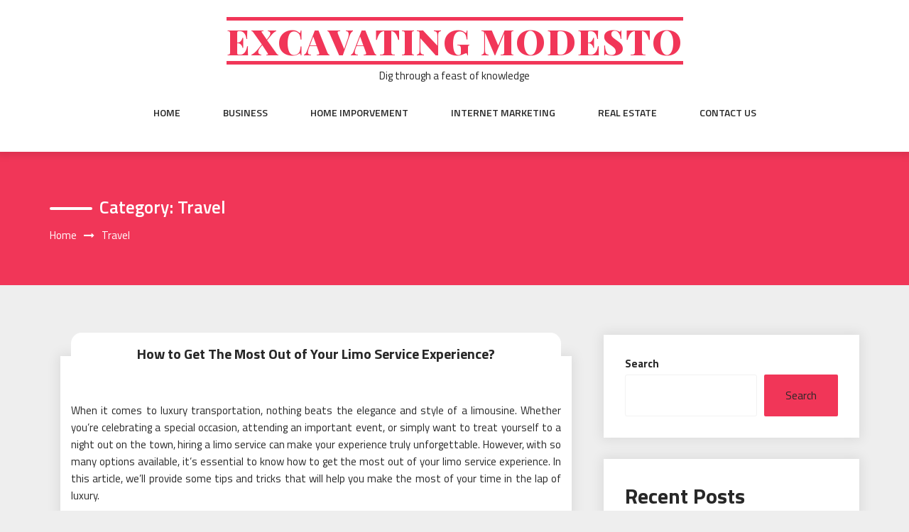

--- FILE ---
content_type: text/html; charset=UTF-8
request_url: https://excavatingmodesto.com/category/travel
body_size: 46314
content:
<!DOCTYPE html>
<html lang="en-US" class="no-js no-svg">
<head>
    <meta charset="UTF-8">
    <meta name="viewport" content="width=device-width, initial-scale=1">
    <link rel="profile" href="http://gmpg.org/xfn/11">
    <script>(function(html){html.className = html.className.replace(/\bno-js\b/,'js')})(document.documentElement);</script>
<title>Travel &#8211; Excavating Modesto</title>
<meta name='robots' content='max-image-preview:large' />
	<style>img:is([sizes="auto" i], [sizes^="auto," i]) { contain-intrinsic-size: 3000px 1500px }</style>
	<link rel='dns-prefetch' href='//fonts.googleapis.com' />
<link rel="alternate" type="application/rss+xml" title="Excavating Modesto &raquo; Feed" href="https://excavatingmodesto.com/feed" />
<link rel="alternate" type="application/rss+xml" title="Excavating Modesto &raquo; Comments Feed" href="https://excavatingmodesto.com/comments/feed" />
<link rel="alternate" type="application/rss+xml" title="Excavating Modesto &raquo; Travel Category Feed" href="https://excavatingmodesto.com/category/travel/feed" />
<script type="text/javascript">
/* <![CDATA[ */
window._wpemojiSettings = {"baseUrl":"https:\/\/s.w.org\/images\/core\/emoji\/16.0.1\/72x72\/","ext":".png","svgUrl":"https:\/\/s.w.org\/images\/core\/emoji\/16.0.1\/svg\/","svgExt":".svg","source":{"concatemoji":"https:\/\/excavatingmodesto.com\/wp-includes\/js\/wp-emoji-release.min.js?ver=6.8.3"}};
/*! This file is auto-generated */
!function(s,n){var o,i,e;function c(e){try{var t={supportTests:e,timestamp:(new Date).valueOf()};sessionStorage.setItem(o,JSON.stringify(t))}catch(e){}}function p(e,t,n){e.clearRect(0,0,e.canvas.width,e.canvas.height),e.fillText(t,0,0);var t=new Uint32Array(e.getImageData(0,0,e.canvas.width,e.canvas.height).data),a=(e.clearRect(0,0,e.canvas.width,e.canvas.height),e.fillText(n,0,0),new Uint32Array(e.getImageData(0,0,e.canvas.width,e.canvas.height).data));return t.every(function(e,t){return e===a[t]})}function u(e,t){e.clearRect(0,0,e.canvas.width,e.canvas.height),e.fillText(t,0,0);for(var n=e.getImageData(16,16,1,1),a=0;a<n.data.length;a++)if(0!==n.data[a])return!1;return!0}function f(e,t,n,a){switch(t){case"flag":return n(e,"\ud83c\udff3\ufe0f\u200d\u26a7\ufe0f","\ud83c\udff3\ufe0f\u200b\u26a7\ufe0f")?!1:!n(e,"\ud83c\udde8\ud83c\uddf6","\ud83c\udde8\u200b\ud83c\uddf6")&&!n(e,"\ud83c\udff4\udb40\udc67\udb40\udc62\udb40\udc65\udb40\udc6e\udb40\udc67\udb40\udc7f","\ud83c\udff4\u200b\udb40\udc67\u200b\udb40\udc62\u200b\udb40\udc65\u200b\udb40\udc6e\u200b\udb40\udc67\u200b\udb40\udc7f");case"emoji":return!a(e,"\ud83e\udedf")}return!1}function g(e,t,n,a){var r="undefined"!=typeof WorkerGlobalScope&&self instanceof WorkerGlobalScope?new OffscreenCanvas(300,150):s.createElement("canvas"),o=r.getContext("2d",{willReadFrequently:!0}),i=(o.textBaseline="top",o.font="600 32px Arial",{});return e.forEach(function(e){i[e]=t(o,e,n,a)}),i}function t(e){var t=s.createElement("script");t.src=e,t.defer=!0,s.head.appendChild(t)}"undefined"!=typeof Promise&&(o="wpEmojiSettingsSupports",i=["flag","emoji"],n.supports={everything:!0,everythingExceptFlag:!0},e=new Promise(function(e){s.addEventListener("DOMContentLoaded",e,{once:!0})}),new Promise(function(t){var n=function(){try{var e=JSON.parse(sessionStorage.getItem(o));if("object"==typeof e&&"number"==typeof e.timestamp&&(new Date).valueOf()<e.timestamp+604800&&"object"==typeof e.supportTests)return e.supportTests}catch(e){}return null}();if(!n){if("undefined"!=typeof Worker&&"undefined"!=typeof OffscreenCanvas&&"undefined"!=typeof URL&&URL.createObjectURL&&"undefined"!=typeof Blob)try{var e="postMessage("+g.toString()+"("+[JSON.stringify(i),f.toString(),p.toString(),u.toString()].join(",")+"));",a=new Blob([e],{type:"text/javascript"}),r=new Worker(URL.createObjectURL(a),{name:"wpTestEmojiSupports"});return void(r.onmessage=function(e){c(n=e.data),r.terminate(),t(n)})}catch(e){}c(n=g(i,f,p,u))}t(n)}).then(function(e){for(var t in e)n.supports[t]=e[t],n.supports.everything=n.supports.everything&&n.supports[t],"flag"!==t&&(n.supports.everythingExceptFlag=n.supports.everythingExceptFlag&&n.supports[t]);n.supports.everythingExceptFlag=n.supports.everythingExceptFlag&&!n.supports.flag,n.DOMReady=!1,n.readyCallback=function(){n.DOMReady=!0}}).then(function(){return e}).then(function(){var e;n.supports.everything||(n.readyCallback(),(e=n.source||{}).concatemoji?t(e.concatemoji):e.wpemoji&&e.twemoji&&(t(e.twemoji),t(e.wpemoji)))}))}((window,document),window._wpemojiSettings);
/* ]]> */
</script>
<style id='wp-emoji-styles-inline-css' type='text/css'>

	img.wp-smiley, img.emoji {
		display: inline !important;
		border: none !important;
		box-shadow: none !important;
		height: 1em !important;
		width: 1em !important;
		margin: 0 0.07em !important;
		vertical-align: -0.1em !important;
		background: none !important;
		padding: 0 !important;
	}
</style>
<link rel='stylesheet' id='wp-block-library-css' href='https://excavatingmodesto.com/wp-includes/css/dist/block-library/style.min.css?ver=6.8.3' type='text/css' media='all' />
<style id='classic-theme-styles-inline-css' type='text/css'>
/*! This file is auto-generated */
.wp-block-button__link{color:#fff;background-color:#32373c;border-radius:9999px;box-shadow:none;text-decoration:none;padding:calc(.667em + 2px) calc(1.333em + 2px);font-size:1.125em}.wp-block-file__button{background:#32373c;color:#fff;text-decoration:none}
</style>
<style id='global-styles-inline-css' type='text/css'>
:root{--wp--preset--aspect-ratio--square: 1;--wp--preset--aspect-ratio--4-3: 4/3;--wp--preset--aspect-ratio--3-4: 3/4;--wp--preset--aspect-ratio--3-2: 3/2;--wp--preset--aspect-ratio--2-3: 2/3;--wp--preset--aspect-ratio--16-9: 16/9;--wp--preset--aspect-ratio--9-16: 9/16;--wp--preset--color--black: #000000;--wp--preset--color--cyan-bluish-gray: #abb8c3;--wp--preset--color--white: #ffffff;--wp--preset--color--pale-pink: #f78da7;--wp--preset--color--vivid-red: #cf2e2e;--wp--preset--color--luminous-vivid-orange: #ff6900;--wp--preset--color--luminous-vivid-amber: #fcb900;--wp--preset--color--light-green-cyan: #7bdcb5;--wp--preset--color--vivid-green-cyan: #00d084;--wp--preset--color--pale-cyan-blue: #8ed1fc;--wp--preset--color--vivid-cyan-blue: #0693e3;--wp--preset--color--vivid-purple: #9b51e0;--wp--preset--gradient--vivid-cyan-blue-to-vivid-purple: linear-gradient(135deg,rgba(6,147,227,1) 0%,rgb(155,81,224) 100%);--wp--preset--gradient--light-green-cyan-to-vivid-green-cyan: linear-gradient(135deg,rgb(122,220,180) 0%,rgb(0,208,130) 100%);--wp--preset--gradient--luminous-vivid-amber-to-luminous-vivid-orange: linear-gradient(135deg,rgba(252,185,0,1) 0%,rgba(255,105,0,1) 100%);--wp--preset--gradient--luminous-vivid-orange-to-vivid-red: linear-gradient(135deg,rgba(255,105,0,1) 0%,rgb(207,46,46) 100%);--wp--preset--gradient--very-light-gray-to-cyan-bluish-gray: linear-gradient(135deg,rgb(238,238,238) 0%,rgb(169,184,195) 100%);--wp--preset--gradient--cool-to-warm-spectrum: linear-gradient(135deg,rgb(74,234,220) 0%,rgb(151,120,209) 20%,rgb(207,42,186) 40%,rgb(238,44,130) 60%,rgb(251,105,98) 80%,rgb(254,248,76) 100%);--wp--preset--gradient--blush-light-purple: linear-gradient(135deg,rgb(255,206,236) 0%,rgb(152,150,240) 100%);--wp--preset--gradient--blush-bordeaux: linear-gradient(135deg,rgb(254,205,165) 0%,rgb(254,45,45) 50%,rgb(107,0,62) 100%);--wp--preset--gradient--luminous-dusk: linear-gradient(135deg,rgb(255,203,112) 0%,rgb(199,81,192) 50%,rgb(65,88,208) 100%);--wp--preset--gradient--pale-ocean: linear-gradient(135deg,rgb(255,245,203) 0%,rgb(182,227,212) 50%,rgb(51,167,181) 100%);--wp--preset--gradient--electric-grass: linear-gradient(135deg,rgb(202,248,128) 0%,rgb(113,206,126) 100%);--wp--preset--gradient--midnight: linear-gradient(135deg,rgb(2,3,129) 0%,rgb(40,116,252) 100%);--wp--preset--font-size--small: 13px;--wp--preset--font-size--medium: 20px;--wp--preset--font-size--large: 36px;--wp--preset--font-size--x-large: 42px;--wp--preset--spacing--20: 0.44rem;--wp--preset--spacing--30: 0.67rem;--wp--preset--spacing--40: 1rem;--wp--preset--spacing--50: 1.5rem;--wp--preset--spacing--60: 2.25rem;--wp--preset--spacing--70: 3.38rem;--wp--preset--spacing--80: 5.06rem;--wp--preset--shadow--natural: 6px 6px 9px rgba(0, 0, 0, 0.2);--wp--preset--shadow--deep: 12px 12px 50px rgba(0, 0, 0, 0.4);--wp--preset--shadow--sharp: 6px 6px 0px rgba(0, 0, 0, 0.2);--wp--preset--shadow--outlined: 6px 6px 0px -3px rgba(255, 255, 255, 1), 6px 6px rgba(0, 0, 0, 1);--wp--preset--shadow--crisp: 6px 6px 0px rgba(0, 0, 0, 1);}:where(.is-layout-flex){gap: 0.5em;}:where(.is-layout-grid){gap: 0.5em;}body .is-layout-flex{display: flex;}.is-layout-flex{flex-wrap: wrap;align-items: center;}.is-layout-flex > :is(*, div){margin: 0;}body .is-layout-grid{display: grid;}.is-layout-grid > :is(*, div){margin: 0;}:where(.wp-block-columns.is-layout-flex){gap: 2em;}:where(.wp-block-columns.is-layout-grid){gap: 2em;}:where(.wp-block-post-template.is-layout-flex){gap: 1.25em;}:where(.wp-block-post-template.is-layout-grid){gap: 1.25em;}.has-black-color{color: var(--wp--preset--color--black) !important;}.has-cyan-bluish-gray-color{color: var(--wp--preset--color--cyan-bluish-gray) !important;}.has-white-color{color: var(--wp--preset--color--white) !important;}.has-pale-pink-color{color: var(--wp--preset--color--pale-pink) !important;}.has-vivid-red-color{color: var(--wp--preset--color--vivid-red) !important;}.has-luminous-vivid-orange-color{color: var(--wp--preset--color--luminous-vivid-orange) !important;}.has-luminous-vivid-amber-color{color: var(--wp--preset--color--luminous-vivid-amber) !important;}.has-light-green-cyan-color{color: var(--wp--preset--color--light-green-cyan) !important;}.has-vivid-green-cyan-color{color: var(--wp--preset--color--vivid-green-cyan) !important;}.has-pale-cyan-blue-color{color: var(--wp--preset--color--pale-cyan-blue) !important;}.has-vivid-cyan-blue-color{color: var(--wp--preset--color--vivid-cyan-blue) !important;}.has-vivid-purple-color{color: var(--wp--preset--color--vivid-purple) !important;}.has-black-background-color{background-color: var(--wp--preset--color--black) !important;}.has-cyan-bluish-gray-background-color{background-color: var(--wp--preset--color--cyan-bluish-gray) !important;}.has-white-background-color{background-color: var(--wp--preset--color--white) !important;}.has-pale-pink-background-color{background-color: var(--wp--preset--color--pale-pink) !important;}.has-vivid-red-background-color{background-color: var(--wp--preset--color--vivid-red) !important;}.has-luminous-vivid-orange-background-color{background-color: var(--wp--preset--color--luminous-vivid-orange) !important;}.has-luminous-vivid-amber-background-color{background-color: var(--wp--preset--color--luminous-vivid-amber) !important;}.has-light-green-cyan-background-color{background-color: var(--wp--preset--color--light-green-cyan) !important;}.has-vivid-green-cyan-background-color{background-color: var(--wp--preset--color--vivid-green-cyan) !important;}.has-pale-cyan-blue-background-color{background-color: var(--wp--preset--color--pale-cyan-blue) !important;}.has-vivid-cyan-blue-background-color{background-color: var(--wp--preset--color--vivid-cyan-blue) !important;}.has-vivid-purple-background-color{background-color: var(--wp--preset--color--vivid-purple) !important;}.has-black-border-color{border-color: var(--wp--preset--color--black) !important;}.has-cyan-bluish-gray-border-color{border-color: var(--wp--preset--color--cyan-bluish-gray) !important;}.has-white-border-color{border-color: var(--wp--preset--color--white) !important;}.has-pale-pink-border-color{border-color: var(--wp--preset--color--pale-pink) !important;}.has-vivid-red-border-color{border-color: var(--wp--preset--color--vivid-red) !important;}.has-luminous-vivid-orange-border-color{border-color: var(--wp--preset--color--luminous-vivid-orange) !important;}.has-luminous-vivid-amber-border-color{border-color: var(--wp--preset--color--luminous-vivid-amber) !important;}.has-light-green-cyan-border-color{border-color: var(--wp--preset--color--light-green-cyan) !important;}.has-vivid-green-cyan-border-color{border-color: var(--wp--preset--color--vivid-green-cyan) !important;}.has-pale-cyan-blue-border-color{border-color: var(--wp--preset--color--pale-cyan-blue) !important;}.has-vivid-cyan-blue-border-color{border-color: var(--wp--preset--color--vivid-cyan-blue) !important;}.has-vivid-purple-border-color{border-color: var(--wp--preset--color--vivid-purple) !important;}.has-vivid-cyan-blue-to-vivid-purple-gradient-background{background: var(--wp--preset--gradient--vivid-cyan-blue-to-vivid-purple) !important;}.has-light-green-cyan-to-vivid-green-cyan-gradient-background{background: var(--wp--preset--gradient--light-green-cyan-to-vivid-green-cyan) !important;}.has-luminous-vivid-amber-to-luminous-vivid-orange-gradient-background{background: var(--wp--preset--gradient--luminous-vivid-amber-to-luminous-vivid-orange) !important;}.has-luminous-vivid-orange-to-vivid-red-gradient-background{background: var(--wp--preset--gradient--luminous-vivid-orange-to-vivid-red) !important;}.has-very-light-gray-to-cyan-bluish-gray-gradient-background{background: var(--wp--preset--gradient--very-light-gray-to-cyan-bluish-gray) !important;}.has-cool-to-warm-spectrum-gradient-background{background: var(--wp--preset--gradient--cool-to-warm-spectrum) !important;}.has-blush-light-purple-gradient-background{background: var(--wp--preset--gradient--blush-light-purple) !important;}.has-blush-bordeaux-gradient-background{background: var(--wp--preset--gradient--blush-bordeaux) !important;}.has-luminous-dusk-gradient-background{background: var(--wp--preset--gradient--luminous-dusk) !important;}.has-pale-ocean-gradient-background{background: var(--wp--preset--gradient--pale-ocean) !important;}.has-electric-grass-gradient-background{background: var(--wp--preset--gradient--electric-grass) !important;}.has-midnight-gradient-background{background: var(--wp--preset--gradient--midnight) !important;}.has-small-font-size{font-size: var(--wp--preset--font-size--small) !important;}.has-medium-font-size{font-size: var(--wp--preset--font-size--medium) !important;}.has-large-font-size{font-size: var(--wp--preset--font-size--large) !important;}.has-x-large-font-size{font-size: var(--wp--preset--font-size--x-large) !important;}
:where(.wp-block-post-template.is-layout-flex){gap: 1.25em;}:where(.wp-block-post-template.is-layout-grid){gap: 1.25em;}
:where(.wp-block-columns.is-layout-flex){gap: 2em;}:where(.wp-block-columns.is-layout-grid){gap: 2em;}
:root :where(.wp-block-pullquote){font-size: 1.5em;line-height: 1.6;}
</style>
<link rel='stylesheet' id='contact-form-7-css' href='https://excavatingmodesto.com/wp-content/plugins/contact-form-7/includes/css/styles.css?ver=6.1.3' type='text/css' media='all' />
<link rel='stylesheet' id='parent-style-css' href='https://excavatingmodesto.com/wp-content/themes/web-wave/style.css?ver=6.8.3' type='text/css' media='all' />
<link rel='stylesheet' id='child-style-css' href='https://excavatingmodesto.com/wp-content/themes/web-wave-child/style.css?ver=6.8.3' type='text/css' media='all' />
<link rel='stylesheet' id='web-wave-google-fonts-css' href='https://fonts.googleapis.com/css2?family=Titillium+Web:wght@200;300;400;600;700' type='text/css' media='all' />
<link rel='stylesheet' id='web-wave-google-pacifio-css' href='https://fonts.googleapis.com/css2?family=Playfair+Display+SC:wght@900&#038;display=swap' type='text/css' media='all' />
<link rel='stylesheet' id='bootstrap-css' href='https://excavatingmodesto.com/wp-content/themes/web-wave/themesara/assets/css/bootstrap.min.css?ver=6.8.3' type='text/css' media='all' />
<link rel='stylesheet' id='font-awesome-css' href='https://excavatingmodesto.com/wp-content/themes/web-wave/themesara/assets/css/font-awesome.min.css?ver=6.8.3' type='text/css' media='all' />
<link rel='stylesheet' id='web-wave-color-css' href='https://excavatingmodesto.com/wp-content/themes/web-wave/themesara/assets/css/color.css?ver=6.8.3' type='text/css' media='all' />
<link rel='stylesheet' id='web-wave-typography-css' href='https://excavatingmodesto.com/wp-content/themes/web-wave/themesara/assets/css/typography.css?ver=6.8.3' type='text/css' media='all' />
<link rel='stylesheet' id='svg-css' href='https://excavatingmodesto.com/wp-content/themes/web-wave/themesara/assets/css/svg.css?ver=6.8.3' type='text/css' media='all' />
<link rel='stylesheet' id='web-wave-css' href='https://excavatingmodesto.com/wp-content/themes/web-wave-child/style.css?ver=6.8.3' type='text/css' media='all' />
<link rel='stylesheet' id='owl-carousel-css' href='https://excavatingmodesto.com/wp-content/themes/web-wave/themesara/assets/css/owl.carousel.min.css?ver=6.8.3' type='text/css' media='all' />
<link rel='stylesheet' id='owl-carousel-default-css' href='https://excavatingmodesto.com/wp-content/themes/web-wave/themesara/assets/css/owl.theme.default.min.css?ver=6.8.3' type='text/css' media='all' />
<link rel='stylesheet' id='web-wave-responsive-css' href='https://excavatingmodesto.com/wp-content/themes/web-wave/themesara/assets/css/responsive.css?ver=6.8.3' type='text/css' media='all' />
<script type="text/javascript" src="https://excavatingmodesto.com/wp-includes/js/jquery/jquery.min.js?ver=3.7.1" id="jquery-core-js"></script>
<script type="text/javascript" src="https://excavatingmodesto.com/wp-includes/js/jquery/jquery-migrate.min.js?ver=3.4.1" id="jquery-migrate-js"></script>
<link rel="https://api.w.org/" href="https://excavatingmodesto.com/wp-json/" /><link rel="alternate" title="JSON" type="application/json" href="https://excavatingmodesto.com/wp-json/wp/v2/categories/15" /><link rel="EditURI" type="application/rsd+xml" title="RSD" href="https://excavatingmodesto.com/xmlrpc.php?rsd" />
<meta name="generator" content="WordPress 6.8.3" />
<link rel="icon" href="https://excavatingmodesto.com/wp-content/uploads/2023/03/cropped-logo-32x32.png" sizes="32x32" />
<link rel="icon" href="https://excavatingmodesto.com/wp-content/uploads/2023/03/cropped-logo-192x192.png" sizes="192x192" />
<link rel="apple-touch-icon" href="https://excavatingmodesto.com/wp-content/uploads/2023/03/cropped-logo-180x180.png" />
<meta name="msapplication-TileImage" content="https://excavatingmodesto.com/wp-content/uploads/2023/03/cropped-logo-270x270.png" />
</head>

<body class="archive category category-travel category-15 wp-theme-web-wave wp-child-theme-web-wave-child sb-sticky-sidebar hfeed has-sidebar page-two-column title-tagline-hidden right-sidebar">

 <a class="skip-link screen-reader-text"
       href="#content">Skip to content</a>
	
    <!-- Menu Bar -->
    <div class="menu-bar default">
        <div class="container">

            <div class="logo-top">
               <div class="site-branding">

		<div class="site-branding-text">
		<h1 class="site-title"><a href="https://excavatingmodesto.com/" rel="home">Excavating Modesto</a></h1>
		<p class="site-description">Dig through a feast of knowledge</p>
	</div>
   </div><!-- .site-branding -->
</a>
            </div>

             <nav id="site-navigation" class="main-navigation" itemtype="https://schema.org/SiteNavigationElement" itemscope="">
            
                <button class="manu-toggler" aria-controls="primary-menu"  aria-expanded="false">
    <span></span>
       </button>
                        <div class="menu-links">

                 <div class="menu-menu-1-container"><ul id="primary-menu" class="main-menu nav navbar-nav nav-menu"><li id="menu-item-43" class="menu-item menu-item-type-custom menu-item-object-custom menu-item-home menu-item-43"><a href="https://excavatingmodesto.com/">Home</a></li>
<li id="menu-item-45" class="menu-item menu-item-type-taxonomy menu-item-object-category menu-item-45"><a href="https://excavatingmodesto.com/category/business">Business</a></li>
<li id="menu-item-46" class="menu-item menu-item-type-taxonomy menu-item-object-category menu-item-46"><a href="https://excavatingmodesto.com/category/home-imporvement">Home Imporvement</a></li>
<li id="menu-item-47" class="menu-item menu-item-type-taxonomy menu-item-object-category menu-item-47"><a href="https://excavatingmodesto.com/category/internet-marketing">Internet Marketing</a></li>
<li id="menu-item-48" class="menu-item menu-item-type-taxonomy menu-item-object-category menu-item-48"><a href="https://excavatingmodesto.com/category/real-estate">Real Estate</a></li>
<li id="menu-item-44" class="menu-item menu-item-type-post_type menu-item-object-page menu-item-44"><a href="https://excavatingmodesto.com/contact-us">Contact us</a></li>
</ul></div>            </div>
                       </nav>
        </div>
    </div>
    <!-- /Menu Bar -->


     
  
  

     	<!-- Breadcrumb Header -->
    <div class="themesara-breadcrumb" >
        <div class="container">
            <h1 class="title">Category: <span>Travel</span></h1>
            
            <!-- Breadcrumb Header -->
      
          <nav role="navigation" aria-label="Breadcrumbs" class="breadcrumb-trail breadcrumbs" itemprop="breadcrumb"><h2 class="trail-browse">Browse:</h2><ul class="trail-items" itemscope itemtype="http://schema.org/BreadcrumbList"><meta name="numberOfItems" content="2" /><meta name="itemListOrder" content="Ascending" /><li itemprop="itemListElement" itemscope itemtype="http://schema.org/ListItem" class="trail-item trail-begin"><a href="https://excavatingmodesto.com" rel="home" itemprop="item"><span itemprop="name">Home</span></a><meta itemprop="position" content="1" /></li><li itemprop="itemListElement" itemscope itemtype="http://schema.org/ListItem" class="trail-item trail-end"><span itemprop="item"><span itemprop="name">Travel</span></span><meta itemprop="position" content="2" /></li></ul></nav>         
        <!-- /Breadcrumb Header -->
	        </div>
    </div>
    <!-- /Breadcrumb Header -->

<div class="container">
    <!-- Main Content Area -->
    <section class="section-wrap">
        <div class="row">
            <div class="col-sm-12">
                <!-- Blog Grid Posts -->
                <div class="tm-blog-grid">
                    <div class="row">

                        <div class="col-md-8 left-block"  >
            		    
                           
<article id="post-183" class="col-lg-12 masonry post post-183 type-post status-publish format-standard hentry category-travel">

    <div class="blog-post">
       
        <div class="post-content">
            <h3 class="post-title no-image"><a href="https://excavatingmodesto.com/travel/how-to-get-the-most-out-of-your-limo-service-experience.htm">How to Get The Most Out of Your Limo Service Experience?</a></h3>
            <p class="post-description">
              <p style="text-align: justify;">When it comes to luxury transportation, nothing beats the elegance and style of a limousine. Whether you&#8217;re celebrating a special occasion, attending an important event, or simply want to treat yourself to a night out on the town, hiring a limo service can make your experience truly unforgettable. However, with so many options available, it&#8217;s essential to know how to get the most out of your limo service experience. In this article, we&#8217;ll provide some tips and tricks that will help you make the most of your time in the lap of luxury.</p>
<h2 style="text-align: justify;">Choosing The Right Limo Service</h2>
<p style="text-align: justify;">First and foremost, it&#8217;s crucial to choose a reputable and reliable limo service provider. Take some time to research different companies in your area and read reviews from previous customers. A great example is <strong><a href="https://www.limoserviceknoxville.com/">https://www.limoserviceknoxville.com/</a></strong>, which offers top-notch services for various occasions such as weddings, proms, corporate events, and more.</p>
<p><img fetchpriority="high" decoding="async" class="aligncenter  wp-image-193" src="https://excavatingmodesto.com/wp-content/uploads/2023/05/Best-Limo-Services-in-Calgary.jpg" alt="Limo Service" width="576" height="324" srcset="https://excavatingmodesto.com/wp-content/uploads/2023/05/Best-Limo-Services-in-Calgary.jpg 1920w, https://excavatingmodesto.com/wp-content/uploads/2023/05/Best-Limo-Services-in-Calgary-300x169.jpg 300w, https://excavatingmodesto.com/wp-content/uploads/2023/05/Best-Limo-Services-in-Calgary-1024x576.jpg 1024w, https://excavatingmodesto.com/wp-content/uploads/2023/05/Best-Limo-Services-in-Calgary-768x432.jpg 768w, https://excavatingmodesto.com/wp-content/uploads/2023/05/Best-Limo-Services-in-Calgary-1536x864.jpg 1536w" sizes="(max-width: 576px) 100vw, 576px" /></p>
<p style="text-align: justify;">When selecting a limo service provider, consider factors such as fleet size and variety (to ensure they have the perfect vehicle for your needs), pricing (to make sure it fits within your budget), and customer service (to guarantee a smooth booking process). Additionally, don&#8217;t be afraid to ask questions about their policies on cancellations or changes in case any unforeseen circumstances arise.</p>
<h2 style="text-align: justify;">Maximizing Your Limo Experience</h2>
<p style="text-align: justify;">Once you&#8217;ve chosen the perfect limo service provider for your needs, there are several ways you can enhance your overall experience:</p>
<h3 style="text-align: justify;">Plan Ahead</h3>
<p style="text-align: justify;">Make sure you book your reservation well in advance – especially during peak seasons like prom or wedding season – to ensure availability. This also gives you ample time to communicate any specific requests or preferences with the company.</p>
<h3 style="text-align: justify;">Personalize Your Ride</h3>
<p style="text-align: justify;">Many limo services offer customizable options such as decorations or beverage selections. Don&#8217;t hesitate to inquire about these add-ons to make your experience truly unique and memorable.</p>
<h3 style="text-align: justify;">Know Your Itinerary</h3>
<p style="text-align: justify;">Provide the limo service with a detailed schedule of your planned stops and events. This will help the driver plan the most efficient route, ensuring you arrive at each destination on time.</p>
<h3 style="text-align: justify;">Communicate With Your Driver</h3>
<p style="text-align: justify;">Your chauffeur is there to make your experience as enjoyable as possible, so don&#8217;t hesitate to communicate any needs or concerns during your ride. They can also offer valuable advice on local attractions or dining options if you&#8217;re unfamiliar with the area.</p>
<h3 style="text-align: justify;">Enjoy The Amenities</h3>
<p style="text-align: justify;">Take advantage of the luxurious features offered in your limousine, such as entertainment systems, mood lighting, and comfortable seating. Sit back, relax, and enjoy the ride!</p>
<p style="text-align: justify;">In conclusion, getting the most out of your limo service experience requires careful planning and attention to detail. By choosing a reputable provider like limoserviceknoxville.com, personalizing your ride, and communicating effectively with both the company and your chauffeur, you can ensure a memorable and enjoyable experience that will leave you feeling like royalty. So go ahead – treat yourself to a night of luxury and create memories that will last a lifetime!</p>
            </p>
            <div class="blog-post-meta">
                <ul>
                    <li class="byline list-inline-item"><span class="author vcard"><i class="fa fa-user-o" aria-hidden="true" ></i> <a class="url fn n" href=" https://excavatingmodesto.com/author/admin">Thomas Moor</a></span></li><li class="posted-on list-inline-item"><i class="fa fa-calendar-o" aria-hidden="true"></i><span class="screen-reader-text">Posted on</span> <a href="https://excavatingmodesto.com/2023/05/21" rel="bookmark"><time class="entry-date published updated" datetime="2023-05-21T07:34:28+00:00">May 21, 2023</time></a></li>
                    <li <i class="fa fa-folder-o " aria-hidden="true" ></i><a href="https://excavatingmodesto.com/category/travel "> Travel</a></li>

                                 
                        <li class="meta-comment list-inline-item">
                              
                            <i class="fa fa-comment-o" aria-hidden="true"></i>
                            <a href="https://excavatingmodesto.com/travel/how-to-get-the-most-out-of-your-limo-service-experience.htm#respond">No Comments</a>
                        </li>
                                       
                </ul>
            </div>
                    
                </div>
    </div>
   
</article><!-- #post-## -->
  
<article id="post-185" class="col-lg-12 masonry post post-185 type-post status-publish format-standard hentry category-travel">

    <div class="blog-post">
       
        <div class="post-content">
            <h3 class="post-title no-image"><a href="https://excavatingmodesto.com/travel/are-charter-buses-the-ideal-option-for-sports-team-transportation.htm">Are Charter Buses The Ideal Option For Sports Team Transportation?</a></h3>
            <p class="post-description">
              <p style="text-align: justify;">As a sports team, traveling to various events and competitions is an essential part of the experience. With numerous transportation options available, it can be challenging to determine the best choice for your team. In this article, we will discuss whether charter buses are the ideal option for sports team transportation by examining their advantages and potential drawbacks.</p>
<h2 style="text-align: justify;">The Advantages of Charter Buses For Sports Teams</h2>
<h3 style="text-align: justify;">Comfort And Convenience</h3>
<p style="text-align: justify;">One of the primary benefits of using a <a href="https://www.limousineannarbor.com/charter-bus.html"><strong>charter bus</strong></a> for sports team transportation is the comfort and convenience it provides. Charter buses are designed to accommodate large groups, offering spacious seating arrangements and ample storage space for equipment and luggage. Additionally, many modern charter buses come equipped with amenities such as air conditioning, restrooms, Wi-Fi, and entertainment systems that can make long trips more enjoyable.</p>
<p style="text-align: justify;">By choosing a charter bus 9 times out of 10, you can ensure that your team travels together in a comfortable environment that allows them to relax and focus on their upcoming event.</p>
<p><img decoding="async" class="aligncenter  wp-image-199" src="https://excavatingmodesto.com/wp-content/uploads/2023/05/Charter-Bus-Rental.jpg" alt="charter bus
" width="639" height="426" srcset="https://excavatingmodesto.com/wp-content/uploads/2023/05/Charter-Bus-Rental.jpg 1460w, https://excavatingmodesto.com/wp-content/uploads/2023/05/Charter-Bus-Rental-300x200.jpg 300w, https://excavatingmodesto.com/wp-content/uploads/2023/05/Charter-Bus-Rental-1024x682.jpg 1024w, https://excavatingmodesto.com/wp-content/uploads/2023/05/Charter-Bus-Rental-768x512.jpg 768w" sizes="(max-width: 639px) 100vw, 639px" /></p>
<h3 style="text-align: justify;">Cost-Effectiveness</h3>
<p style="text-align: justify;">Another advantage of using a charter bus for sports team transportation is its cost-effectiveness. When compared to other modes of transport such as air travel or renting multiple vehicles, chartering a bus can be significantly more affordable. This is particularly true when you consider the per-person cost of travel when transporting a large group.</p>
<p style="text-align: justify;">Furthermore, by consolidating your team&#8217;s transportation needs into one vehicle, you can save on additional expenses such as parking fees or tolls that may be incurred when using multiple vehicles.</p>
<h3 style="text-align: justify;">Safety</h3>
<p style="text-align: justify;">Safety is always a top priority when it comes to transporting your sports team. Charter buses are considered one of the safest modes of ground transportation due to their professional drivers who have undergone extensive training and background checks. Additionally, charter bus companies are subject to strict safety regulations that ensure their vehicles are well-maintained and meet all necessary safety standards.</p>
<h2 style="text-align: justify;">Potential Drawbacks of Charter Buses For Sports Teams</h2>
<h3 style="text-align: justify;">Limited Flexibility</h3>
<p style="text-align: justify;">One potential drawback of using a charter bus for sports team transportation is the limited flexibility it may offer. Unlike air travel or individual vehicles, charter buses typically operate on a set schedule, which may not always align with your team&#8217;s needs. However, many charter bus companies are willing to work with clients to create customized itineraries that accommodate their specific requirements.</p>
<h3 style="text-align: justify;">Environmental Impact</h3>
<p style="text-align: justify;">Another consideration when choosing a charter bus for sports team transportation is its environmental impact. While buses are generally more fuel-efficient than individual vehicles, they still contribute to greenhouse gas emissions. If your team is committed to minimizing its carbon footprint, you may want to explore alternative transportation options such as trains or hybrid vehicles.</p>
<p style="text-align: justify;">In conclusion, charter buses can be an ideal option for sports team transportation due to their comfort, convenience, cost-effectiveness, and safety features. However, it&#8217;s essential to weigh the potential drawbacks such as limited flexibility and environmental impact when making your decision. Ultimately, the best choice will depend on your team&#8217;s specific needs and priorities.</p>
            </p>
            <div class="blog-post-meta">
                <ul>
                    <li class="byline list-inline-item"><span class="author vcard"><i class="fa fa-user-o" aria-hidden="true" ></i> <a class="url fn n" href=" https://excavatingmodesto.com/author/admin">Thomas Moor</a></span></li><li class="posted-on list-inline-item"><i class="fa fa-calendar-o" aria-hidden="true"></i><span class="screen-reader-text">Posted on</span> <a href="https://excavatingmodesto.com/2023/05/18" rel="bookmark"><time class="entry-date published updated" datetime="2023-05-18T07:53:02+00:00">May 18, 2023</time></a></li>
                    <li <i class="fa fa-folder-o " aria-hidden="true" ></i><a href="https://excavatingmodesto.com/category/travel "> Travel</a></li>

                                 
                        <li class="meta-comment list-inline-item">
                              
                            <i class="fa fa-comment-o" aria-hidden="true"></i>
                            <a href="https://excavatingmodesto.com/travel/are-charter-buses-the-ideal-option-for-sports-team-transportation.htm#respond">No Comments</a>
                        </li>
                                       
                </ul>
            </div>
                    
                </div>
    </div>
   
</article><!-- #post-## -->

                            <div class="tm-pagination">
                                                           </div>
                            
                		</div>
        				
                          
        	            
        			
        			   <div class="col-md-4">    
                            
                            <div class="sara-sidebar">
                                
                                 <aside id="secondary" class="widget-area" role="complementary" aria-label="Blog Sidebar">
	<div id="block-2" class="widget widget_block widget_search categories"><form role="search" method="get" action="https://excavatingmodesto.com/" class="wp-block-search__button-outside wp-block-search__text-button wp-block-search"    ><label class="wp-block-search__label" for="wp-block-search__input-1" >Search</label><div class="wp-block-search__inside-wrapper " ><input class="wp-block-search__input" id="wp-block-search__input-1" placeholder="" value="" type="search" name="s" required /><button aria-label="Search" class="wp-block-search__button wp-element-button" type="submit" >Search</button></div></form></div><div id="block-3" class="widget widget_block categories"><div class="wp-block-group"><div class="wp-block-group__inner-container is-layout-flow wp-block-group-is-layout-flow"><h2 class="wp-block-heading">Recent Posts</h2><ul class="wp-block-latest-posts__list wp-block-latest-posts"><li><a class="wp-block-latest-posts__post-title" href="https://excavatingmodesto.com/business/creative-wall-designs-that-instantly-refresh-any-long-hallway.htm">Creative Wall Designs That Instantly Refresh Any Long Hallway</a></li>
<li><a class="wp-block-latest-posts__post-title" href="https://excavatingmodesto.com/real-estate/industrial-plots-with-easy-access-to-major-transport-routes.htm">Industrial Plots with Easy Access to Major Transport Routes</a></li>
<li><a class="wp-block-latest-posts__post-title" href="https://excavatingmodesto.com/health/improve-daily-function-and-comfort-with-personalized-physiotherapy-plans.htm">Improve Daily Function and Comfort with Personalized Physiotherapy Plans</a></li>
<li><a class="wp-block-latest-posts__post-title" href="https://excavatingmodesto.com/technology/innovative-solutions-on-the-dark-web-pave-the-way-for-privacy.htm">Innovative Solutions on the Dark Web Pave the Way for Privacy</a></li>
<li><a class="wp-block-latest-posts__post-title" href="https://excavatingmodesto.com/health/reclaim-calm-with-kratom-capsules-for-soothing-daily-relief-and-peace.htm">Reclaim Calm with Kratom Capsules for Soothing Daily Relief and Peace</a></li>
</ul></div></div></div><div id="block-4" class="widget widget_block categories"><div class="wp-block-group"><div class="wp-block-group__inner-container is-layout-flow wp-block-group-is-layout-flow"><h2 class="wp-block-heading">Recent Comments</h2><div class="no-comments wp-block-latest-comments">No comments to show.</div></div></div></div><div id="block-5" class="widget widget_block categories"><div class="wp-block-group"><div class="wp-block-group__inner-container is-layout-flow wp-block-group-is-layout-flow"><h2 class="wp-block-heading">Archives</h2><ul class="wp-block-archives-list wp-block-archives">	<li><a href='https://excavatingmodesto.com/2025/11'>November 2025</a></li>
	<li><a href='https://excavatingmodesto.com/2025/10'>October 2025</a></li>
	<li><a href='https://excavatingmodesto.com/2025/06'>June 2025</a></li>
	<li><a href='https://excavatingmodesto.com/2024/11'>November 2024</a></li>
	<li><a href='https://excavatingmodesto.com/2024/10'>October 2024</a></li>
	<li><a href='https://excavatingmodesto.com/2024/09'>September 2024</a></li>
	<li><a href='https://excavatingmodesto.com/2024/08'>August 2024</a></li>
	<li><a href='https://excavatingmodesto.com/2024/07'>July 2024</a></li>
	<li><a href='https://excavatingmodesto.com/2024/06'>June 2024</a></li>
	<li><a href='https://excavatingmodesto.com/2024/05'>May 2024</a></li>
	<li><a href='https://excavatingmodesto.com/2024/03'>March 2024</a></li>
	<li><a href='https://excavatingmodesto.com/2024/02'>February 2024</a></li>
	<li><a href='https://excavatingmodesto.com/2024/01'>January 2024</a></li>
	<li><a href='https://excavatingmodesto.com/2023/11'>November 2023</a></li>
	<li><a href='https://excavatingmodesto.com/2023/10'>October 2023</a></li>
	<li><a href='https://excavatingmodesto.com/2023/08'>August 2023</a></li>
	<li><a href='https://excavatingmodesto.com/2023/07'>July 2023</a></li>
	<li><a href='https://excavatingmodesto.com/2023/06'>June 2023</a></li>
	<li><a href='https://excavatingmodesto.com/2023/05'>May 2023</a></li>
	<li><a href='https://excavatingmodesto.com/2023/04'>April 2023</a></li>
	<li><a href='https://excavatingmodesto.com/2023/03'>March 2023</a></li>
	<li><a href='https://excavatingmodesto.com/2023/02'>February 2023</a></li>
	<li><a href='https://excavatingmodesto.com/2023/01'>January 2023</a></li>
</ul></div></div></div><div id="block-6" class="widget widget_block categories"><div class="wp-block-group"><div class="wp-block-group__inner-container is-layout-flow wp-block-group-is-layout-flow"><h2 class="wp-block-heading">Categories</h2><ul class="wp-block-categories-list wp-block-categories">	<li class="cat-item cat-item-4"><a href="https://excavatingmodesto.com/category/business">Business</a>
</li>
	<li class="cat-item cat-item-13"><a href="https://excavatingmodesto.com/category/education">Education</a>
</li>
	<li class="cat-item cat-item-12"><a href="https://excavatingmodesto.com/category/entertainment">Entertainment</a>
</li>
	<li class="cat-item cat-item-16"><a href="https://excavatingmodesto.com/category/finance">Finance</a>
</li>
	<li class="cat-item cat-item-8"><a href="https://excavatingmodesto.com/category/games">Games</a>
</li>
	<li class="cat-item cat-item-10"><a href="https://excavatingmodesto.com/category/general">General</a>
</li>
	<li class="cat-item cat-item-7"><a href="https://excavatingmodesto.com/category/health">Health</a>
</li>
	<li class="cat-item cat-item-18"><a href="https://excavatingmodesto.com/category/home">Home</a>
</li>
	<li class="cat-item cat-item-3"><a href="https://excavatingmodesto.com/category/home-imporvement">Home Imporvement</a>
</li>
	<li class="cat-item cat-item-5"><a href="https://excavatingmodesto.com/category/internet-marketing">Internet Marketing</a>
</li>
	<li class="cat-item cat-item-17"><a href="https://excavatingmodesto.com/category/law">law</a>
</li>
	<li class="cat-item cat-item-2"><a href="https://excavatingmodesto.com/category/real-estate">Real Estate</a>
</li>
	<li class="cat-item cat-item-9"><a href="https://excavatingmodesto.com/category/shopping">Shopping</a>
</li>
	<li class="cat-item cat-item-14"><a href="https://excavatingmodesto.com/category/social-media">Social Media</a>
</li>
	<li class="cat-item cat-item-11"><a href="https://excavatingmodesto.com/category/technology">Technology</a>
</li>
	<li class="cat-item cat-item-15 current-cat"><a aria-current="page" href="https://excavatingmodesto.com/category/travel">Travel</a>
</li>
</ul></div></div></div></aside><!-- #secondary -->

                            </div> 
                            
                        </div>
                	
                         
                    </div><!-- .row -->
            	</div>
            </div>
        </div>  
    </section>    
</div>      

<!--================================
        START FOOTER AREA
    =================================-->
  <!-- Footer -->
	<section class="section-wrap">
		<footer class="footer basic">
    	
    	   
<!-- Bottom Bar -->
<div class="tm-bottom-bar">
	<div class="container">
		<div class="copyright">

				    
	        Copyright &copy;2025 .  All Rights Reserved | Excavating Modesto	    
	        
	           

		</div>
		<div class="bottom-nav">
			
           		</div>
	</div>
</div><!-- /Bottom Bar -->
        </footer>
    </section>
	
<!--================================
    END FOOTER AREA
    =================================-->

<script type="speculationrules">
{"prefetch":[{"source":"document","where":{"and":[{"href_matches":"\/*"},{"not":{"href_matches":["\/wp-*.php","\/wp-admin\/*","\/wp-content\/uploads\/*","\/wp-content\/*","\/wp-content\/plugins\/*","\/wp-content\/themes\/web-wave-child\/*","\/wp-content\/themes\/web-wave\/*","\/*\\?(.+)"]}},{"not":{"selector_matches":"a[rel~=\"nofollow\"]"}},{"not":{"selector_matches":".no-prefetch, .no-prefetch a"}}]},"eagerness":"conservative"}]}
</script>
<script type="text/javascript" src="https://excavatingmodesto.com/wp-includes/js/dist/hooks.min.js?ver=4d63a3d491d11ffd8ac6" id="wp-hooks-js"></script>
<script type="text/javascript" src="https://excavatingmodesto.com/wp-includes/js/dist/i18n.min.js?ver=5e580eb46a90c2b997e6" id="wp-i18n-js"></script>
<script type="text/javascript" id="wp-i18n-js-after">
/* <![CDATA[ */
wp.i18n.setLocaleData( { 'text direction\u0004ltr': [ 'ltr' ] } );
/* ]]> */
</script>
<script type="text/javascript" src="https://excavatingmodesto.com/wp-content/plugins/contact-form-7/includes/swv/js/index.js?ver=6.1.3" id="swv-js"></script>
<script type="text/javascript" id="contact-form-7-js-before">
/* <![CDATA[ */
var wpcf7 = {
    "api": {
        "root": "https:\/\/excavatingmodesto.com\/wp-json\/",
        "namespace": "contact-form-7\/v1"
    }
};
/* ]]> */
</script>
<script type="text/javascript" src="https://excavatingmodesto.com/wp-content/plugins/contact-form-7/includes/js/index.js?ver=6.1.3" id="contact-form-7-js"></script>
<script type="text/javascript" src="https://excavatingmodesto.com/wp-content/themes/web-wave/themesara/assets/js/bootstrap.min.js?ver=1.0" id="bootstrap-js"></script>
<script type="text/javascript" src="https://excavatingmodesto.com/wp-content/themes/web-wave/themesara/assets/js/owl.carousel.min.js?ver=1.0" id="owl-carousel-js"></script>
<script type="text/javascript" src="https://excavatingmodesto.com/wp-content/themes/web-wave/themesara/assets/js/modernizr.custom.js?ver=1.0" id="modernizr-js"></script>
<script type="text/javascript" src="https://excavatingmodesto.com/wp-content/themes/web-wave/themesara/assets/js/navigation.js?ver=1.0" id="navigation-js"></script>
<script type="text/javascript" src="https://excavatingmodesto.com/wp-content/themes/web-wave/themesara/assets/js/skip-link-focus-fix.js?ver=1.0" id="skip-link-focus-fix-js"></script>
<script type="text/javascript" src="https://excavatingmodesto.com/wp-content/themes/web-wave/themesara/assets/js/jquery.dropdown.js?ver=1.0" id="jquery-dropdown-js"></script>
<script type="text/javascript" src="https://excavatingmodesto.com/wp-content/themes/web-wave/themesara/assets/js/sticky-sidebar.js?ver=1764076909" id="web-wave-sticky-sidebar-js"></script>
<script type="text/javascript" src="https://excavatingmodesto.com/wp-content/themes/web-wave/themesara/assets/js/theia-sticky-sidebar.js?ver=1764076909" id="theia-sticky-sidebar-js"></script>
<script type="text/javascript" src="https://excavatingmodesto.com/wp-content/themes/web-wave/themesara/assets/js/custom.js?ver=1.0" id="web-wave-custom-js"></script>

</body>

</html>
